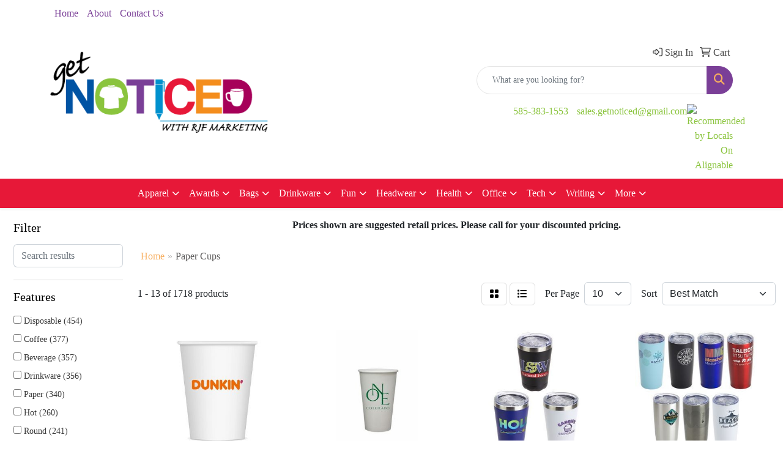

--- FILE ---
content_type: text/html
request_url: https://www.rjfmarketing.com/ws/ws.dll/StartSrch?UID=7778&WENavID=19246261
body_size: 11772
content:
<!DOCTYPE html>
<html lang="en"><head>
<meta charset="utf-8">
<meta http-equiv="X-UA-Compatible" content="IE=edge">
<meta name="viewport" content="width=device-width, initial-scale=1">
<!-- The above 3 meta tags *must* come first in the head; any other head content must come *after* these tags -->


<link href="/distsite/styles/8/css/bootstrap.min.css" rel="stylesheet" />
<link href="https://fonts.googleapis.com/css?family=Open+Sans:400,600|Oswald:400,600" rel="stylesheet">
<link href="/distsite/styles/8/css/owl.carousel.min.css" rel="stylesheet">
<link href="/distsite/styles/8/css/nouislider.css" rel="stylesheet">
<!--<link href="/distsite/styles/8/css/menu.css" rel="stylesheet"/>-->
<link href="/distsite/styles/8/css/flexslider.css" rel="stylesheet">
<link href="/distsite/styles/8/css/all.min.css" rel="stylesheet">
<link href="/distsite/styles/8/css/slick/slick.css" rel="stylesheet"/>
<link href="/distsite/styles/8/css/lightbox/lightbox.css" rel="stylesheet"  />
<link href="/distsite/styles/8/css/yamm.css" rel="stylesheet" />
<!-- Custom styles for this theme -->
<link href="/we/we.dll/StyleSheet?UN=7778&Type=WETheme&TS=C44879.6400810185" rel="stylesheet">
<!-- Custom styles for this theme -->
<link href="/we/we.dll/StyleSheet?UN=7778&Type=WETheme-PS&TS=C44879.6400810185" rel="stylesheet">
<style>
@media only screen and (min-width: 1200px) {
.navbar-default .navbar-brand, .navbar-default .navbar-brand img {
    max-height: 120px;
}
}


</style>

<!-- HTML5 shim and Respond.js for IE8 support of HTML5 elements and media queries -->
<!--[if lt IE 9]>
      <script src="https://oss.maxcdn.com/html5shiv/3.7.3/html5shiv.min.js"></script>
      <script src="https://oss.maxcdn.com/respond/1.4.2/respond.min.js"></script>
    <![endif]-->

</head>

<body style="background:#fff;">


  <!-- Slide-Out Menu -->
  <div id="filter-menu" class="filter-menu">
    <button id="close-menu" class="btn-close"></button>
    <div class="menu-content">
      
<aside class="filter-sidebar">



<div class="filter-section first">
	<h2>Filter</h2>
	 <div class="input-group mb-3">
	 <input type="text" style="border-right:0;" placeholder="Search results" class="form-control text-search-within-results" name="SearchWithinResults" value="" maxlength="100" onkeyup="HandleTextFilter(event);">
	  <label class="input-group-text" style="background-color:#fff;"><a  style="display:none;" href="javascript:void(0);" class="remove-filter" data-toggle="tooltip" title="Clear" onclick="ClearTextFilter();"><i class="far fa-times" aria-hidden="true"></i> <span class="fa-sr-only">x</span></a></label>
	</div>
</div>

<a href="javascript:void(0);" class="clear-filters"  style="display:none;" onclick="ClearDrillDown();">Clear all filters</a>

<div class="filter-section"  style="display:none;">
	<h2>Categories</h2>

	<div class="filter-list">

	 

		<!-- wrapper for more filters -->
        <div class="show-filter">

		</div><!-- showfilters -->

	</div>

		<a href="#" class="show-more"  style="display:none;" >Show more</a>
</div>


<div class="filter-section" >
	<h2>Features</h2>

		<div class="filter-list">

	  		<div class="checkbox"><label><input class="filtercheckbox" type="checkbox" name="2|Disposable" ><span> Disposable (454)</span></label></div><div class="checkbox"><label><input class="filtercheckbox" type="checkbox" name="2|Coffee" ><span> Coffee (377)</span></label></div><div class="checkbox"><label><input class="filtercheckbox" type="checkbox" name="2|Beverage" ><span> Beverage (357)</span></label></div><div class="checkbox"><label><input class="filtercheckbox" type="checkbox" name="2|Drinkware" ><span> Drinkware (356)</span></label></div><div class="checkbox"><label><input class="filtercheckbox" type="checkbox" name="2|Paper" ><span> Paper (340)</span></label></div><div class="checkbox"><label><input class="filtercheckbox" type="checkbox" name="2|Hot" ><span> Hot (260)</span></label></div><div class="checkbox"><label><input class="filtercheckbox" type="checkbox" name="2|Round" ><span> Round (241)</span></label></div><div class="checkbox"><label><input class="filtercheckbox" type="checkbox" name="2|Drink" ><span> Drink (236)</span></label></div><div class="checkbox"><label><input class="filtercheckbox" type="checkbox" name="2|Party" ><span> Party (232)</span></label></div><div class="checkbox"><label><input class="filtercheckbox" type="checkbox" name="2|Cup" ><span> Cup (216)</span></label></div><div class="show-filter"><div class="checkbox"><label><input class="filtercheckbox" type="checkbox" name="2|Tea" ><span> Tea (212)</span></label></div><div class="checkbox"><label><input class="filtercheckbox" type="checkbox" name="2|Eco-friendly" ><span> Eco-friendly (196)</span></label></div><div class="checkbox"><label><input class="filtercheckbox" type="checkbox" name="2|Coffee cup" ><span> Coffee cup (192)</span></label></div><div class="checkbox"><label><input class="filtercheckbox" type="checkbox" name="2|Drinking" ><span> Drinking (184)</span></label></div><div class="checkbox"><label><input class="filtercheckbox" type="checkbox" name="2|Recyclable" ><span> Recyclable (184)</span></label></div><div class="checkbox"><label><input class="filtercheckbox" type="checkbox" name="2|Insulated" ><span> Insulated (179)</span></label></div><div class="checkbox"><label><input class="filtercheckbox" type="checkbox" name="2|Office" ><span> Office (174)</span></label></div><div class="checkbox"><label><input class="filtercheckbox" type="checkbox" name="2|Portable" ><span> Portable (170)</span></label></div><div class="checkbox"><label><input class="filtercheckbox" type="checkbox" name="2|Beverage holder" ><span> Beverage holder (160)</span></label></div><div class="checkbox"><label><input class="filtercheckbox" type="checkbox" name="2|Travel" ><span> Travel (158)</span></label></div><div class="checkbox"><label><input class="filtercheckbox" type="checkbox" name="2|Water" ><span> Water (152)</span></label></div><div class="checkbox"><label><input class="filtercheckbox" type="checkbox" name="2|Paper cup" ><span> Paper cup (147)</span></label></div><div class="checkbox"><label><input class="filtercheckbox" type="checkbox" name="2|Cold" ><span> Cold (145)</span></label></div><div class="checkbox"><label><input class="filtercheckbox" type="checkbox" name="2|Biodegradable" ><span> Biodegradable (143)</span></label></div><div class="checkbox"><label><input class="filtercheckbox" type="checkbox" name="2|Durable" ><span> Durable (140)</span></label></div><div class="checkbox"><label><input class="filtercheckbox" type="checkbox" name="2|Restaurant" ><span> Restaurant (129)</span></label></div><div class="checkbox"><label><input class="filtercheckbox" type="checkbox" name="2|Compostable" ><span> Compostable (126)</span></label></div><div class="checkbox"><label><input class="filtercheckbox" type="checkbox" name="2|Lightweight" ><span> Lightweight (126)</span></label></div><div class="checkbox"><label><input class="filtercheckbox" type="checkbox" name="2|Cylindrical" ><span> Cylindrical (123)</span></label></div><div class="checkbox"><label><input class="filtercheckbox" type="checkbox" name="2|Wide mouth" ><span> Wide mouth (119)</span></label></div><div class="checkbox"><label><input class="filtercheckbox" type="checkbox" name="2|Reusable" ><span> Reusable (116)</span></label></div><div class="checkbox"><label><input class="filtercheckbox" type="checkbox" name="2|Tumbler" ><span> Tumbler (115)</span></label></div><div class="checkbox"><label><input class="filtercheckbox" type="checkbox" name="2|Sustainable" ><span> Sustainable (107)</span></label></div><div class="checkbox"><label><input class="filtercheckbox" type="checkbox" name="2|Custom" ><span> Custom (101)</span></label></div><div class="checkbox"><label><input class="filtercheckbox" type="checkbox" name="2|Lid" ><span> Lid (99)</span></label></div><div class="checkbox"><label><input class="filtercheckbox" type="checkbox" name="2|Mug" ><span> Mug (97)</span></label></div><div class="checkbox"><label><input class="filtercheckbox" type="checkbox" name="2|Event" ><span> Event (92)</span></label></div><div class="checkbox"><label><input class="filtercheckbox" type="checkbox" name="2|Circle" ><span> Circle (88)</span></label></div><div class="checkbox"><label><input class="filtercheckbox" type="checkbox" name="2|Double wall" ><span> Double wall (85)</span></label></div><div class="checkbox"><label><input class="filtercheckbox" type="checkbox" name="2|Cafe" ><span> Cafe (82)</span></label></div><div class="checkbox"><label><input class="filtercheckbox" type="checkbox" name="2|Picnic" ><span> Picnic (82)</span></label></div><div class="checkbox"><label><input class="filtercheckbox" type="checkbox" name="2|Juice" ><span> Juice (76)</span></label></div><div class="checkbox"><label><input class="filtercheckbox" type="checkbox" name="2|Cocoa" ><span> Cocoa (74)</span></label></div><div class="checkbox"><label><input class="filtercheckbox" type="checkbox" name="2|Home" ><span> Home (72)</span></label></div><div class="checkbox"><label><input class="filtercheckbox" type="checkbox" name="2|Bpa free" ><span> Bpa free (67)</span></label></div><div class="checkbox"><label><input class="filtercheckbox" type="checkbox" name="2|Stackable" ><span> Stackable (65)</span></label></div><div class="checkbox"><label><input class="filtercheckbox" type="checkbox" name="2|Sturdy" ><span> Sturdy (65)</span></label></div><div class="checkbox"><label><input class="filtercheckbox" type="checkbox" name="2|Single-use" ><span> Single-use (63)</span></label></div><div class="checkbox"><label><input class="filtercheckbox" type="checkbox" name="2|16 oz." ><span> 16 oz. (62)</span></label></div><div class="checkbox"><label><input class="filtercheckbox" type="checkbox" name="2|Disposable cup" ><span> Disposable cup (60)</span></label></div></div>

			<!-- wrapper for more filters -->
			<div class="show-filter">

			</div><!-- showfilters -->
 		</div>
		<a href="#" class="show-more"  >Show more</a>


</div>


<div class="filter-section" >
	<h2>Colors</h2>

		<div class="filter-list">

		  	<div class="checkbox"><label><input class="filtercheckbox" type="checkbox" name="1|White" ><span> White (1078)</span></label></div><div class="checkbox"><label><input class="filtercheckbox" type="checkbox" name="1|Black" ><span> Black (364)</span></label></div><div class="checkbox"><label><input class="filtercheckbox" type="checkbox" name="1|Red" ><span> Red (266)</span></label></div><div class="checkbox"><label><input class="filtercheckbox" type="checkbox" name="1|Blue" ><span> Blue (253)</span></label></div><div class="checkbox"><label><input class="filtercheckbox" type="checkbox" name="1|Brown" ><span> Brown (230)</span></label></div><div class="checkbox"><label><input class="filtercheckbox" type="checkbox" name="1|Green" ><span> Green (220)</span></label></div><div class="checkbox"><label><input class="filtercheckbox" type="checkbox" name="1|Yellow" ><span> Yellow (176)</span></label></div><div class="checkbox"><label><input class="filtercheckbox" type="checkbox" name="1|Orange" ><span> Orange (169)</span></label></div><div class="checkbox"><label><input class="filtercheckbox" type="checkbox" name="1|Pink" ><span> Pink (159)</span></label></div><div class="checkbox"><label><input class="filtercheckbox" type="checkbox" name="1|Silver" ><span> Silver (152)</span></label></div><div class="show-filter"><div class="checkbox"><label><input class="filtercheckbox" type="checkbox" name="1|Various" ><span> Various (151)</span></label></div><div class="checkbox"><label><input class="filtercheckbox" type="checkbox" name="1|Purple" ><span> Purple (133)</span></label></div><div class="checkbox"><label><input class="filtercheckbox" type="checkbox" name="1|Gray" ><span> Gray (117)</span></label></div><div class="checkbox"><label><input class="filtercheckbox" type="checkbox" name="1|Gold" ><span> Gold (55)</span></label></div><div class="checkbox"><label><input class="filtercheckbox" type="checkbox" name="1|Light blue" ><span> Light blue (55)</span></label></div><div class="checkbox"><label><input class="filtercheckbox" type="checkbox" name="1|Royal blue" ><span> Royal blue (47)</span></label></div><div class="checkbox"><label><input class="filtercheckbox" type="checkbox" name="1|Navy blue" ><span> Navy blue (39)</span></label></div><div class="checkbox"><label><input class="filtercheckbox" type="checkbox" name="1|Kraft brown" ><span> Kraft brown (37)</span></label></div><div class="checkbox"><label><input class="filtercheckbox" type="checkbox" name="1|Lime green" ><span> Lime green (27)</span></label></div><div class="checkbox"><label><input class="filtercheckbox" type="checkbox" name="1|Clear" ><span> Clear (24)</span></label></div><div class="checkbox"><label><input class="filtercheckbox" type="checkbox" name="1|Dark blue" ><span> Dark blue (23)</span></label></div><div class="checkbox"><label><input class="filtercheckbox" type="checkbox" name="1|Dark green" ><span> Dark green (17)</span></label></div><div class="checkbox"><label><input class="filtercheckbox" type="checkbox" name="1|Beige" ><span> Beige (14)</span></label></div><div class="checkbox"><label><input class="filtercheckbox" type="checkbox" name="1|Teal green" ><span> Teal green (14)</span></label></div><div class="checkbox"><label><input class="filtercheckbox" type="checkbox" name="1|Custom" ><span> Custom (13)</span></label></div><div class="checkbox"><label><input class="filtercheckbox" type="checkbox" name="1|Natural beige" ><span> Natural beige (12)</span></label></div><div class="checkbox"><label><input class="filtercheckbox" type="checkbox" name="1|Rose red" ><span> Rose red (12)</span></label></div><div class="checkbox"><label><input class="filtercheckbox" type="checkbox" name="1|Sky blue" ><span> Sky blue (12)</span></label></div><div class="checkbox"><label><input class="filtercheckbox" type="checkbox" name="1|Teal" ><span> Teal (12)</span></label></div><div class="checkbox"><label><input class="filtercheckbox" type="checkbox" name="1|Brown/white" ><span> Brown/white (11)</span></label></div><div class="checkbox"><label><input class="filtercheckbox" type="checkbox" name="1|Burgundy red" ><span> Burgundy red (11)</span></label></div><div class="checkbox"><label><input class="filtercheckbox" type="checkbox" name="1|Assorted" ><span> Assorted (9)</span></label></div><div class="checkbox"><label><input class="filtercheckbox" type="checkbox" name="1|Kelly green" ><span> Kelly green (9)</span></label></div><div class="checkbox"><label><input class="filtercheckbox" type="checkbox" name="1|Maroon red" ><span> Maroon red (9)</span></label></div><div class="checkbox"><label><input class="filtercheckbox" type="checkbox" name="1|White/black" ><span> White/black (9)</span></label></div><div class="checkbox"><label><input class="filtercheckbox" type="checkbox" name="1|Athletic yellow" ><span> Athletic yellow (8)</span></label></div><div class="checkbox"><label><input class="filtercheckbox" type="checkbox" name="1|Khaki tan" ><span> Khaki tan (7)</span></label></div><div class="checkbox"><label><input class="filtercheckbox" type="checkbox" name="1|Light green" ><span> Light green (7)</span></label></div><div class="checkbox"><label><input class="filtercheckbox" type="checkbox" name="1|Brown/black" ><span> Brown/black (6)</span></label></div><div class="checkbox"><label><input class="filtercheckbox" type="checkbox" name="1|Coffee" ><span> Coffee (6)</span></label></div><div class="checkbox"><label><input class="filtercheckbox" type="checkbox" name="1|Coffee brown" ><span> Coffee brown (6)</span></label></div><div class="checkbox"><label><input class="filtercheckbox" type="checkbox" name="1|Frosted" ><span> Frosted (6)</span></label></div><div class="checkbox"><label><input class="filtercheckbox" type="checkbox" name="1|Transparent" ><span> Transparent (6)</span></label></div><div class="checkbox"><label><input class="filtercheckbox" type="checkbox" name="1|Black/brown" ><span> Black/brown (5)</span></label></div><div class="checkbox"><label><input class="filtercheckbox" type="checkbox" name="1|Blue/white" ><span> Blue/white (5)</span></label></div><div class="checkbox"><label><input class="filtercheckbox" type="checkbox" name="1|Cyan blue" ><span> Cyan blue (5)</span></label></div><div class="checkbox"><label><input class="filtercheckbox" type="checkbox" name="1|Hot pink" ><span> Hot pink (5)</span></label></div><div class="checkbox"><label><input class="filtercheckbox" type="checkbox" name="1|Kraft" ><span> Kraft (5)</span></label></div><div class="checkbox"><label><input class="filtercheckbox" type="checkbox" name="1|Lavender purple" ><span> Lavender purple (5)</span></label></div><div class="checkbox"><label><input class="filtercheckbox" type="checkbox" name="1|Light brown" ><span> Light brown (5)</span></label></div></div>


			<!-- wrapper for more filters -->
			<div class="show-filter">

			</div><!-- showfilters -->

		  </div>

		<a href="#" class="show-more"  >Show more</a>
</div>


<div class="filter-section"  >
	<h2>Price Range</h2>
	<div class="filter-price-wrap">
		<div class="filter-price-inner">
			<div class="input-group">
				<span class="input-group-text input-group-text-white">$</span>
				<input type="text" class="form-control form-control-sm filter-min-prices" name="min-prices" value="" placeholder="Min" onkeyup="HandlePriceFilter(event);">
			</div>
			<div class="input-group">
				<span class="input-group-text input-group-text-white">$</span>
				<input type="text" class="form-control form-control-sm filter-max-prices" name="max-prices" value="" placeholder="Max" onkeyup="HandlePriceFilter(event);">
			</div>
		</div>
		<a href="javascript:void(0)" onclick="SetPriceFilter();" ><i class="fa-solid fa-chevron-right"></i></a>
	</div>
</div>

<div class="filter-section"   >
	<h2>Quantity</h2>
	<div class="filter-price-wrap mb-2">
		<input type="text" class="form-control form-control-sm filter-quantity" value="" placeholder="Qty" onkeyup="HandleQuantityFilter(event);">
		<a href="javascript:void(0)" onclick="SetQuantityFilter();"><i class="fa-solid fa-chevron-right"></i></a>
	</div>
</div>




	</aside>

    </div>
</div>




	<div class="container-fluid">
		<div class="row">

			<div class="col-md-3 col-lg-2">
        <div class="d-none d-md-block">
          <div id="desktop-filter">
            
<aside class="filter-sidebar">



<div class="filter-section first">
	<h2>Filter</h2>
	 <div class="input-group mb-3">
	 <input type="text" style="border-right:0;" placeholder="Search results" class="form-control text-search-within-results" name="SearchWithinResults" value="" maxlength="100" onkeyup="HandleTextFilter(event);">
	  <label class="input-group-text" style="background-color:#fff;"><a  style="display:none;" href="javascript:void(0);" class="remove-filter" data-toggle="tooltip" title="Clear" onclick="ClearTextFilter();"><i class="far fa-times" aria-hidden="true"></i> <span class="fa-sr-only">x</span></a></label>
	</div>
</div>

<a href="javascript:void(0);" class="clear-filters"  style="display:none;" onclick="ClearDrillDown();">Clear all filters</a>

<div class="filter-section"  style="display:none;">
	<h2>Categories</h2>

	<div class="filter-list">

	 

		<!-- wrapper for more filters -->
        <div class="show-filter">

		</div><!-- showfilters -->

	</div>

		<a href="#" class="show-more"  style="display:none;" >Show more</a>
</div>


<div class="filter-section" >
	<h2>Features</h2>

		<div class="filter-list">

	  		<div class="checkbox"><label><input class="filtercheckbox" type="checkbox" name="2|Disposable" ><span> Disposable (454)</span></label></div><div class="checkbox"><label><input class="filtercheckbox" type="checkbox" name="2|Coffee" ><span> Coffee (377)</span></label></div><div class="checkbox"><label><input class="filtercheckbox" type="checkbox" name="2|Beverage" ><span> Beverage (357)</span></label></div><div class="checkbox"><label><input class="filtercheckbox" type="checkbox" name="2|Drinkware" ><span> Drinkware (356)</span></label></div><div class="checkbox"><label><input class="filtercheckbox" type="checkbox" name="2|Paper" ><span> Paper (340)</span></label></div><div class="checkbox"><label><input class="filtercheckbox" type="checkbox" name="2|Hot" ><span> Hot (260)</span></label></div><div class="checkbox"><label><input class="filtercheckbox" type="checkbox" name="2|Round" ><span> Round (241)</span></label></div><div class="checkbox"><label><input class="filtercheckbox" type="checkbox" name="2|Drink" ><span> Drink (236)</span></label></div><div class="checkbox"><label><input class="filtercheckbox" type="checkbox" name="2|Party" ><span> Party (232)</span></label></div><div class="checkbox"><label><input class="filtercheckbox" type="checkbox" name="2|Cup" ><span> Cup (216)</span></label></div><div class="show-filter"><div class="checkbox"><label><input class="filtercheckbox" type="checkbox" name="2|Tea" ><span> Tea (212)</span></label></div><div class="checkbox"><label><input class="filtercheckbox" type="checkbox" name="2|Eco-friendly" ><span> Eco-friendly (196)</span></label></div><div class="checkbox"><label><input class="filtercheckbox" type="checkbox" name="2|Coffee cup" ><span> Coffee cup (192)</span></label></div><div class="checkbox"><label><input class="filtercheckbox" type="checkbox" name="2|Drinking" ><span> Drinking (184)</span></label></div><div class="checkbox"><label><input class="filtercheckbox" type="checkbox" name="2|Recyclable" ><span> Recyclable (184)</span></label></div><div class="checkbox"><label><input class="filtercheckbox" type="checkbox" name="2|Insulated" ><span> Insulated (179)</span></label></div><div class="checkbox"><label><input class="filtercheckbox" type="checkbox" name="2|Office" ><span> Office (174)</span></label></div><div class="checkbox"><label><input class="filtercheckbox" type="checkbox" name="2|Portable" ><span> Portable (170)</span></label></div><div class="checkbox"><label><input class="filtercheckbox" type="checkbox" name="2|Beverage holder" ><span> Beverage holder (160)</span></label></div><div class="checkbox"><label><input class="filtercheckbox" type="checkbox" name="2|Travel" ><span> Travel (158)</span></label></div><div class="checkbox"><label><input class="filtercheckbox" type="checkbox" name="2|Water" ><span> Water (152)</span></label></div><div class="checkbox"><label><input class="filtercheckbox" type="checkbox" name="2|Paper cup" ><span> Paper cup (147)</span></label></div><div class="checkbox"><label><input class="filtercheckbox" type="checkbox" name="2|Cold" ><span> Cold (145)</span></label></div><div class="checkbox"><label><input class="filtercheckbox" type="checkbox" name="2|Biodegradable" ><span> Biodegradable (143)</span></label></div><div class="checkbox"><label><input class="filtercheckbox" type="checkbox" name="2|Durable" ><span> Durable (140)</span></label></div><div class="checkbox"><label><input class="filtercheckbox" type="checkbox" name="2|Restaurant" ><span> Restaurant (129)</span></label></div><div class="checkbox"><label><input class="filtercheckbox" type="checkbox" name="2|Compostable" ><span> Compostable (126)</span></label></div><div class="checkbox"><label><input class="filtercheckbox" type="checkbox" name="2|Lightweight" ><span> Lightweight (126)</span></label></div><div class="checkbox"><label><input class="filtercheckbox" type="checkbox" name="2|Cylindrical" ><span> Cylindrical (123)</span></label></div><div class="checkbox"><label><input class="filtercheckbox" type="checkbox" name="2|Wide mouth" ><span> Wide mouth (119)</span></label></div><div class="checkbox"><label><input class="filtercheckbox" type="checkbox" name="2|Reusable" ><span> Reusable (116)</span></label></div><div class="checkbox"><label><input class="filtercheckbox" type="checkbox" name="2|Tumbler" ><span> Tumbler (115)</span></label></div><div class="checkbox"><label><input class="filtercheckbox" type="checkbox" name="2|Sustainable" ><span> Sustainable (107)</span></label></div><div class="checkbox"><label><input class="filtercheckbox" type="checkbox" name="2|Custom" ><span> Custom (101)</span></label></div><div class="checkbox"><label><input class="filtercheckbox" type="checkbox" name="2|Lid" ><span> Lid (99)</span></label></div><div class="checkbox"><label><input class="filtercheckbox" type="checkbox" name="2|Mug" ><span> Mug (97)</span></label></div><div class="checkbox"><label><input class="filtercheckbox" type="checkbox" name="2|Event" ><span> Event (92)</span></label></div><div class="checkbox"><label><input class="filtercheckbox" type="checkbox" name="2|Circle" ><span> Circle (88)</span></label></div><div class="checkbox"><label><input class="filtercheckbox" type="checkbox" name="2|Double wall" ><span> Double wall (85)</span></label></div><div class="checkbox"><label><input class="filtercheckbox" type="checkbox" name="2|Cafe" ><span> Cafe (82)</span></label></div><div class="checkbox"><label><input class="filtercheckbox" type="checkbox" name="2|Picnic" ><span> Picnic (82)</span></label></div><div class="checkbox"><label><input class="filtercheckbox" type="checkbox" name="2|Juice" ><span> Juice (76)</span></label></div><div class="checkbox"><label><input class="filtercheckbox" type="checkbox" name="2|Cocoa" ><span> Cocoa (74)</span></label></div><div class="checkbox"><label><input class="filtercheckbox" type="checkbox" name="2|Home" ><span> Home (72)</span></label></div><div class="checkbox"><label><input class="filtercheckbox" type="checkbox" name="2|Bpa free" ><span> Bpa free (67)</span></label></div><div class="checkbox"><label><input class="filtercheckbox" type="checkbox" name="2|Stackable" ><span> Stackable (65)</span></label></div><div class="checkbox"><label><input class="filtercheckbox" type="checkbox" name="2|Sturdy" ><span> Sturdy (65)</span></label></div><div class="checkbox"><label><input class="filtercheckbox" type="checkbox" name="2|Single-use" ><span> Single-use (63)</span></label></div><div class="checkbox"><label><input class="filtercheckbox" type="checkbox" name="2|16 oz." ><span> 16 oz. (62)</span></label></div><div class="checkbox"><label><input class="filtercheckbox" type="checkbox" name="2|Disposable cup" ><span> Disposable cup (60)</span></label></div></div>

			<!-- wrapper for more filters -->
			<div class="show-filter">

			</div><!-- showfilters -->
 		</div>
		<a href="#" class="show-more"  >Show more</a>


</div>


<div class="filter-section" >
	<h2>Colors</h2>

		<div class="filter-list">

		  	<div class="checkbox"><label><input class="filtercheckbox" type="checkbox" name="1|White" ><span> White (1078)</span></label></div><div class="checkbox"><label><input class="filtercheckbox" type="checkbox" name="1|Black" ><span> Black (364)</span></label></div><div class="checkbox"><label><input class="filtercheckbox" type="checkbox" name="1|Red" ><span> Red (266)</span></label></div><div class="checkbox"><label><input class="filtercheckbox" type="checkbox" name="1|Blue" ><span> Blue (253)</span></label></div><div class="checkbox"><label><input class="filtercheckbox" type="checkbox" name="1|Brown" ><span> Brown (230)</span></label></div><div class="checkbox"><label><input class="filtercheckbox" type="checkbox" name="1|Green" ><span> Green (220)</span></label></div><div class="checkbox"><label><input class="filtercheckbox" type="checkbox" name="1|Yellow" ><span> Yellow (176)</span></label></div><div class="checkbox"><label><input class="filtercheckbox" type="checkbox" name="1|Orange" ><span> Orange (169)</span></label></div><div class="checkbox"><label><input class="filtercheckbox" type="checkbox" name="1|Pink" ><span> Pink (159)</span></label></div><div class="checkbox"><label><input class="filtercheckbox" type="checkbox" name="1|Silver" ><span> Silver (152)</span></label></div><div class="show-filter"><div class="checkbox"><label><input class="filtercheckbox" type="checkbox" name="1|Various" ><span> Various (151)</span></label></div><div class="checkbox"><label><input class="filtercheckbox" type="checkbox" name="1|Purple" ><span> Purple (133)</span></label></div><div class="checkbox"><label><input class="filtercheckbox" type="checkbox" name="1|Gray" ><span> Gray (117)</span></label></div><div class="checkbox"><label><input class="filtercheckbox" type="checkbox" name="1|Gold" ><span> Gold (55)</span></label></div><div class="checkbox"><label><input class="filtercheckbox" type="checkbox" name="1|Light blue" ><span> Light blue (55)</span></label></div><div class="checkbox"><label><input class="filtercheckbox" type="checkbox" name="1|Royal blue" ><span> Royal blue (47)</span></label></div><div class="checkbox"><label><input class="filtercheckbox" type="checkbox" name="1|Navy blue" ><span> Navy blue (39)</span></label></div><div class="checkbox"><label><input class="filtercheckbox" type="checkbox" name="1|Kraft brown" ><span> Kraft brown (37)</span></label></div><div class="checkbox"><label><input class="filtercheckbox" type="checkbox" name="1|Lime green" ><span> Lime green (27)</span></label></div><div class="checkbox"><label><input class="filtercheckbox" type="checkbox" name="1|Clear" ><span> Clear (24)</span></label></div><div class="checkbox"><label><input class="filtercheckbox" type="checkbox" name="1|Dark blue" ><span> Dark blue (23)</span></label></div><div class="checkbox"><label><input class="filtercheckbox" type="checkbox" name="1|Dark green" ><span> Dark green (17)</span></label></div><div class="checkbox"><label><input class="filtercheckbox" type="checkbox" name="1|Beige" ><span> Beige (14)</span></label></div><div class="checkbox"><label><input class="filtercheckbox" type="checkbox" name="1|Teal green" ><span> Teal green (14)</span></label></div><div class="checkbox"><label><input class="filtercheckbox" type="checkbox" name="1|Custom" ><span> Custom (13)</span></label></div><div class="checkbox"><label><input class="filtercheckbox" type="checkbox" name="1|Natural beige" ><span> Natural beige (12)</span></label></div><div class="checkbox"><label><input class="filtercheckbox" type="checkbox" name="1|Rose red" ><span> Rose red (12)</span></label></div><div class="checkbox"><label><input class="filtercheckbox" type="checkbox" name="1|Sky blue" ><span> Sky blue (12)</span></label></div><div class="checkbox"><label><input class="filtercheckbox" type="checkbox" name="1|Teal" ><span> Teal (12)</span></label></div><div class="checkbox"><label><input class="filtercheckbox" type="checkbox" name="1|Brown/white" ><span> Brown/white (11)</span></label></div><div class="checkbox"><label><input class="filtercheckbox" type="checkbox" name="1|Burgundy red" ><span> Burgundy red (11)</span></label></div><div class="checkbox"><label><input class="filtercheckbox" type="checkbox" name="1|Assorted" ><span> Assorted (9)</span></label></div><div class="checkbox"><label><input class="filtercheckbox" type="checkbox" name="1|Kelly green" ><span> Kelly green (9)</span></label></div><div class="checkbox"><label><input class="filtercheckbox" type="checkbox" name="1|Maroon red" ><span> Maroon red (9)</span></label></div><div class="checkbox"><label><input class="filtercheckbox" type="checkbox" name="1|White/black" ><span> White/black (9)</span></label></div><div class="checkbox"><label><input class="filtercheckbox" type="checkbox" name="1|Athletic yellow" ><span> Athletic yellow (8)</span></label></div><div class="checkbox"><label><input class="filtercheckbox" type="checkbox" name="1|Khaki tan" ><span> Khaki tan (7)</span></label></div><div class="checkbox"><label><input class="filtercheckbox" type="checkbox" name="1|Light green" ><span> Light green (7)</span></label></div><div class="checkbox"><label><input class="filtercheckbox" type="checkbox" name="1|Brown/black" ><span> Brown/black (6)</span></label></div><div class="checkbox"><label><input class="filtercheckbox" type="checkbox" name="1|Coffee" ><span> Coffee (6)</span></label></div><div class="checkbox"><label><input class="filtercheckbox" type="checkbox" name="1|Coffee brown" ><span> Coffee brown (6)</span></label></div><div class="checkbox"><label><input class="filtercheckbox" type="checkbox" name="1|Frosted" ><span> Frosted (6)</span></label></div><div class="checkbox"><label><input class="filtercheckbox" type="checkbox" name="1|Transparent" ><span> Transparent (6)</span></label></div><div class="checkbox"><label><input class="filtercheckbox" type="checkbox" name="1|Black/brown" ><span> Black/brown (5)</span></label></div><div class="checkbox"><label><input class="filtercheckbox" type="checkbox" name="1|Blue/white" ><span> Blue/white (5)</span></label></div><div class="checkbox"><label><input class="filtercheckbox" type="checkbox" name="1|Cyan blue" ><span> Cyan blue (5)</span></label></div><div class="checkbox"><label><input class="filtercheckbox" type="checkbox" name="1|Hot pink" ><span> Hot pink (5)</span></label></div><div class="checkbox"><label><input class="filtercheckbox" type="checkbox" name="1|Kraft" ><span> Kraft (5)</span></label></div><div class="checkbox"><label><input class="filtercheckbox" type="checkbox" name="1|Lavender purple" ><span> Lavender purple (5)</span></label></div><div class="checkbox"><label><input class="filtercheckbox" type="checkbox" name="1|Light brown" ><span> Light brown (5)</span></label></div></div>


			<!-- wrapper for more filters -->
			<div class="show-filter">

			</div><!-- showfilters -->

		  </div>

		<a href="#" class="show-more"  >Show more</a>
</div>


<div class="filter-section"  >
	<h2>Price Range</h2>
	<div class="filter-price-wrap">
		<div class="filter-price-inner">
			<div class="input-group">
				<span class="input-group-text input-group-text-white">$</span>
				<input type="text" class="form-control form-control-sm filter-min-prices" name="min-prices" value="" placeholder="Min" onkeyup="HandlePriceFilter(event);">
			</div>
			<div class="input-group">
				<span class="input-group-text input-group-text-white">$</span>
				<input type="text" class="form-control form-control-sm filter-max-prices" name="max-prices" value="" placeholder="Max" onkeyup="HandlePriceFilter(event);">
			</div>
		</div>
		<a href="javascript:void(0)" onclick="SetPriceFilter();" ><i class="fa-solid fa-chevron-right"></i></a>
	</div>
</div>

<div class="filter-section"   >
	<h2>Quantity</h2>
	<div class="filter-price-wrap mb-2">
		<input type="text" class="form-control form-control-sm filter-quantity" value="" placeholder="Qty" onkeyup="HandleQuantityFilter(event);">
		<a href="javascript:void(0)" onclick="SetQuantityFilter();"><i class="fa-solid fa-chevron-right"></i></a>
	</div>
</div>




	</aside>

          </div>
        </div>
			</div>

			<div class="col-md-9 col-lg-10">
				<p><font face="Verdana" size="2"><p style="text-align: center;"><span style="font-size: 12pt;"><strong>Prices shown are suggested retail prices. Please call for your discounted pricing. </strong></span></p></font></p>

				<ol class="breadcrumb"  >
              		<li><a href="https://www.rjfmarketing.com" target="_top">Home</a></li>
             	 	<li class="active">Paper Cups</li>
            	</ol>




				<div id="product-list-controls">

				
						<div class="d-flex align-items-center justify-content-between">
							<div class="d-none d-md-block me-3">
								1 - 13 of  1718 <span class="d-none d-lg-inline">products</span>
							</div>
					  
						  <!-- Right Aligned Controls -->
						  <div class="product-controls-right d-flex align-items-center">
       
              <button id="show-filter-button" class="btn btn-control d-block d-md-none"><i class="fa-solid fa-filter" aria-hidden="true"></i></button>

							
							<span class="me-3">
								<a href="/ws/ws.dll/StartSrch?UID=7778&WENavID=19246261&View=T&ST=260117093216154176416622966" class="btn btn-control grid" title="Change to Grid View"><i class="fa-solid fa-grid-2" aria-hidden="true"></i>  <span class="fa-sr-only">Grid</span></a>
								<a href="/ws/ws.dll/StartSrch?UID=7778&WENavID=19246261&View=L&ST=260117093216154176416622966" class="btn btn-control" title="Change to List View"><i class="fa-solid fa-list"></i> <span class="fa-sr-only">List</span></a>
							</span>
							
					  
							<!-- Number of Items Per Page -->
							<div class="me-2 d-none d-lg-block">
								<label>Per Page</label>
							</div>
							<div class="me-3 d-none d-md-block">
								<select class="form-select notranslate" onchange="GoToNewURL(this);" aria-label="Items per page">
									<option value="/ws/ws.dll/StartSrch?UID=7778&WENavID=19246261&ST=260117093216154176416622966&PPP=10" selected>10</option><option value="/ws/ws.dll/StartSrch?UID=7778&WENavID=19246261&ST=260117093216154176416622966&PPP=25" >25</option><option value="/ws/ws.dll/StartSrch?UID=7778&WENavID=19246261&ST=260117093216154176416622966&PPP=50" >50</option><option value="/ws/ws.dll/StartSrch?UID=7778&WENavID=19246261&ST=260117093216154176416622966&PPP=100" >100</option><option value="/ws/ws.dll/StartSrch?UID=7778&WENavID=19246261&ST=260117093216154176416622966&PPP=250" >250</option>
								
								</select>
							</div>
					  
							<!-- Sort By -->
							<div class="d-none d-lg-block me-2">
								<label>Sort</label>
							</div>
							<div>
								<select class="form-select" onchange="GoToNewURL(this);">
									<option value="/ws/ws.dll/StartSrch?UID=7778&WENavID=19246261&Sort=0" selected>Best Match</option><option value="/ws/ws.dll/StartSrch?UID=7778&WENavID=19246261&Sort=3">Most Popular</option><option value="/ws/ws.dll/StartSrch?UID=7778&WENavID=19246261&Sort=1">Price (Low to High)</option><option value="/ws/ws.dll/StartSrch?UID=7778&WENavID=19246261&Sort=2">Price (High to Low)</option>
								 </select>
							</div>
						  </div>
						</div>

			  </div>

				<!-- Product Results List -->
				<ul class="thumbnail-list"><li>
 <a href="https://www.rjfmarketing.com/p/VZRCG-IJRAM/12-oz.-insulated-paper-cup" target="_parent" alt="12 Oz. Insulated Paper Cup" data-adid="53600|3825496" onclick="PostAdStatToService(503825496,1);">
 <div class="pr-list-grid">
		<img class="img-responsive" src="/ws/ws.dll/QPic?SN=53600&P=503825496&I=0&PX=300" alt="12 Oz. Insulated Paper Cup">
		<p class="pr-list-sponsored">Sponsored <span data-bs-toggle="tooltip" data-container="body" data-bs-placement="top" title="You're seeing this ad based on the product's relevance to your search query."><i class="fa fa-info-circle" aria-hidden="true"></i></span></p>
		<p class="pr-name">12 Oz. Insulated Paper Cup</p>
		<div class="pr-meta-row">
			<div class="product-reviews"  style="display:none;">
				<div class="rating-stars">
				<i class="fa-solid fa-star-sharp active" aria-hidden="true"></i><i class="fa-solid fa-star-sharp active" aria-hidden="true"></i><i class="fa-solid fa-star-sharp active" aria-hidden="true"></i><i class="fa-solid fa-star-sharp active" aria-hidden="true"></i><i class="fa-solid fa-star-sharp" aria-hidden="true"></i>
				</div>
				<span class="rating-count">(1)</span>
			</div>
			
		</div>
		<p class="pr-number"  ><span class="notranslate">Item #VZRCG-IJRAM</span></p>
		<p class="pr-price"  ><span class="notranslate">$0.76</span> - <span class="notranslate">$1.39</span></p>
 </div>
 </a>
</li>
<li>
 <a href="https://www.rjfmarketing.com/p/PCODG-NNTGK/16-oz.-paper-cup" target="_parent" alt="16 Oz. Paper Cup" data-adid="50777|6182186" onclick="PostAdStatToService(976182186,1);">
 <div class="pr-list-grid">
		<img class="img-responsive" src="/ws/ws.dll/QPic?SN=50777&P=976182186&I=0&PX=300" alt="16 Oz. Paper Cup">
		<p class="pr-list-sponsored">Sponsored <span data-bs-toggle="tooltip" data-container="body" data-bs-placement="top" title="You're seeing this ad based on the product's relevance to your search query."><i class="fa fa-info-circle" aria-hidden="true"></i></span></p>
		<p class="pr-name">16 Oz. Paper Cup</p>
		<div class="pr-meta-row">
			<div class="product-reviews"  style="display:none;">
				<div class="rating-stars">
				<i class="fa-solid fa-star-sharp" aria-hidden="true"></i><i class="fa-solid fa-star-sharp" aria-hidden="true"></i><i class="fa-solid fa-star-sharp" aria-hidden="true"></i><i class="fa-solid fa-star-sharp" aria-hidden="true"></i><i class="fa-solid fa-star-sharp" aria-hidden="true"></i>
				</div>
				<span class="rating-count">(0)</span>
			</div>
			
		</div>
		<p class="pr-number"  ><span class="notranslate">Item #PCODG-NNTGK</span></p>
		<p class="pr-price"  ><span class="notranslate">$0.56</span> - <span class="notranslate">$1.08</span></p>
 </div>
 </a>
</li>
<a name="2" href="#" alt="Item 2"></a>
<li>
 <a href="https://www.rjfmarketing.com/p/DCUFA-MYZMM/cadet-9-oz-insulated-stainless-steel-tumbler" target="_parent" alt="Cadet 9 oz Insulated Stainless Steel Tumbler">
 <div class="pr-list-grid">
		<img class="img-responsive" src="/ws/ws.dll/QPic?SN=60462&P=155922760&I=0&PX=300" alt="Cadet 9 oz Insulated Stainless Steel Tumbler">
		<p class="pr-name">Cadet 9 oz Insulated Stainless Steel Tumbler</p>
		<div class="pr-meta-row">
			<div class="product-reviews"  style="display:none;">
				<div class="rating-stars">
				<i class="fa-solid fa-star-sharp active" aria-hidden="true"></i><i class="fa-solid fa-star-sharp active" aria-hidden="true"></i><i class="fa-solid fa-star-sharp active" aria-hidden="true"></i><i class="fa-solid fa-star-sharp" aria-hidden="true"></i><i class="fa-solid fa-star-sharp" aria-hidden="true"></i>
				</div>
				<span class="rating-count">(2)</span>
			</div>
			
		</div>
		<p class="pr-number"  ><span class="notranslate">Item #DCUFA-MYZMM</span></p>
		<p class="pr-price"  ><span class="notranslate">$10.65</span> - <span class="notranslate">$13.05</span></p>
 </div>
 </a>
</li>
<a name="3" href="#" alt="Item 3"></a>
<li>
 <a href="https://www.rjfmarketing.com/p/RWRGG-LJFGA/glendale-20-oz-vacuum-insulated-stainless-steel-tumbler" target="_parent" alt="Glendale 20 oz Vacuum Insulated Stainless Steel Tumbler">
 <div class="pr-list-grid">
		<img class="img-responsive" src="/ws/ws.dll/QPic?SN=60462&P=765188456&I=0&PX=300" alt="Glendale 20 oz Vacuum Insulated Stainless Steel Tumbler">
		<p class="pr-name">Glendale 20 oz Vacuum Insulated Stainless Steel Tumbler</p>
		<div class="pr-meta-row">
			<div class="product-reviews"  style="display:none;">
				<div class="rating-stars">
				<i class="fa-solid fa-star-sharp active" aria-hidden="true"></i><i class="fa-solid fa-star-sharp active" aria-hidden="true"></i><i class="fa-solid fa-star-sharp active" aria-hidden="true"></i><i class="fa-solid fa-star-sharp active" aria-hidden="true"></i><i class="fa-solid fa-star-sharp" aria-hidden="true"></i>
				</div>
				<span class="rating-count">(11)</span>
			</div>
			
		</div>
		<p class="pr-number"  ><span class="notranslate">Item #RWRGG-LJFGA</span></p>
		<p class="pr-price"  ><span class="notranslate">$10.65</span> - <span class="notranslate">$13.05</span></p>
 </div>
 </a>
</li>
<a name="4" href="#" alt="Item 4"></a>
<li>
 <a href="https://www.rjfmarketing.com/p/FAQFE-GGKLG/16-oz.-frosted-translucent-plastic-stadium-cup" target="_parent" alt="16 oz. Frosted Translucent Plastic Stadium Cup">
 <div class="pr-list-grid">
		<img class="img-responsive" src="/ws/ws.dll/QPic?SN=67066&P=182854364&I=0&PX=300" alt="16 oz. Frosted Translucent Plastic Stadium Cup">
		<p class="pr-name">16 oz. Frosted Translucent Plastic Stadium Cup</p>
		<div class="pr-meta-row">
			<div class="product-reviews"  style="display:none;">
				<div class="rating-stars">
				<i class="fa-solid fa-star-sharp active" aria-hidden="true"></i><i class="fa-solid fa-star-sharp active" aria-hidden="true"></i><i class="fa-solid fa-star-sharp active" aria-hidden="true"></i><i class="fa-solid fa-star-sharp" aria-hidden="true"></i><i class="fa-solid fa-star-sharp" aria-hidden="true"></i>
				</div>
				<span class="rating-count">(5)</span>
			</div>
			
		</div>
		<p class="pr-number"  ><span class="notranslate">Item #FAQFE-GGKLG</span></p>
		<p class="pr-price"  ><span class="notranslate">$0.63</span> - <span class="notranslate">$1.06</span></p>
 </div>
 </a>
</li>
<a name="5" href="#" alt="Item 5"></a>
<li>
 <a href="https://www.rjfmarketing.com/p/OBPJH-LUWDV/olympus-20-oz.-stainless-steelpp-tumbler" target="_parent" alt="Olympus 20 oz. Stainless Steel/PP Tumbler">
 <div class="pr-list-grid">
		<img class="img-responsive" src="/ws/ws.dll/QPic?SN=60462&P=785393227&I=0&PX=300" alt="Olympus 20 oz. Stainless Steel/PP Tumbler">
		<p class="pr-name">Olympus 20 oz. Stainless Steel/PP Tumbler</p>
		<div class="pr-meta-row">
			<div class="product-reviews"  style="display:none;">
				<div class="rating-stars">
				<i class="fa-solid fa-star-sharp active" aria-hidden="true"></i><i class="fa-solid fa-star-sharp active" aria-hidden="true"></i><i class="fa-solid fa-star-sharp active" aria-hidden="true"></i><i class="fa-solid fa-star-sharp active" aria-hidden="true"></i><i class="fa-solid fa-star-sharp" aria-hidden="true"></i>
				</div>
				<span class="rating-count">(14)</span>
			</div>
			
		</div>
		<p class="pr-number"  ><span class="notranslate">Item #OBPJH-LUWDV</span></p>
		<p class="pr-price"  ><span class="notranslate">$6.95</span> - <span class="notranslate">$8.60</span></p>
 </div>
 </a>
</li>
<a name="6" href="#" alt="Item 6"></a>
<li>
 <a href="https://www.rjfmarketing.com/p/RVUII-KAOTU/12-oz.-smooth-plastic-stadium-cup" target="_parent" alt="12 oz. Smooth Plastic Stadium Cup">
 <div class="pr-list-grid">
		<img class="img-responsive" src="/ws/ws.dll/QPic?SN=67066&P=954579738&I=0&PX=300" alt="12 oz. Smooth Plastic Stadium Cup">
		<p class="pr-name">12 oz. Smooth Plastic Stadium Cup</p>
		<div class="pr-meta-row">
			<div class="product-reviews"  style="display:none;">
				<div class="rating-stars">
				<i class="fa-solid fa-star-sharp active" aria-hidden="true"></i><i class="fa-solid fa-star-sharp active" aria-hidden="true"></i><i class="fa-solid fa-star-sharp active" aria-hidden="true"></i><i class="fa-solid fa-star-sharp active" aria-hidden="true"></i><i class="fa-solid fa-star-sharp" aria-hidden="true"></i>
				</div>
				<span class="rating-count">(3)</span>
			</div>
			
		</div>
		<p class="pr-number"  ><span class="notranslate">Item #RVUII-KAOTU</span></p>
		<p class="pr-price"  ><span class="notranslate">$0.49</span> - <span class="notranslate">$1.00</span></p>
 </div>
 </a>
</li>
<a name="7" href="#" alt="Item 7"></a>
<li>
 <a href="https://www.rjfmarketing.com/p/EXUEB-MYSCP/onyx-12-oz-stainless-steelpolypropylene-wine-goblet" target="_parent" alt="Onyx 12 oz Stainless Steel/Polypropylene Wine Goblet">
 <div class="pr-list-grid">
		<img class="img-responsive" src="/ws/ws.dll/QPic?SN=60462&P=135917771&I=0&PX=300" alt="Onyx 12 oz Stainless Steel/Polypropylene Wine Goblet">
		<p class="pr-name">Onyx 12 oz Stainless Steel/Polypropylene Wine Goblet</p>
		<div class="pr-meta-row">
			<div class="product-reviews"  style="display:none;">
				<div class="rating-stars">
				<i class="fa-solid fa-star-sharp active" aria-hidden="true"></i><i class="fa-solid fa-star-sharp active" aria-hidden="true"></i><i class="fa-solid fa-star-sharp active" aria-hidden="true"></i><i class="fa-solid fa-star-sharp active" aria-hidden="true"></i><i class="fa-solid fa-star-sharp active" aria-hidden="true"></i>
				</div>
				<span class="rating-count">(3)</span>
			</div>
			
		</div>
		<p class="pr-number"  ><span class="notranslate">Item #EXUEB-MYSCP</span></p>
		<p class="pr-price"  ><span class="notranslate">$5.60</span> - <span class="notranslate">$6.88</span></p>
 </div>
 </a>
</li>
<a name="8" href="#" alt="Item 8"></a>
<li>
 <a href="https://www.rjfmarketing.com/p/FERLB-QCFJT/sapora-12-oz-vacuum-insulated-stainless-steel-mug-with-cork-base" target="_parent" alt="Sapora 12 oz Vacuum Insulated Stainless Steel Mug with Cork Base">
 <div class="pr-list-grid">
		<img class="img-responsive" src="/ws/ws.dll/QPic?SN=60462&P=337350401&I=0&PX=300" alt="Sapora 12 oz Vacuum Insulated Stainless Steel Mug with Cork Base">
		<p class="pr-name">Sapora 12 oz Vacuum Insulated Stainless Steel Mug with Cork Base</p>
		<div class="pr-meta-row">
			<div class="product-reviews"  style="display:none;">
				<div class="rating-stars">
				<i class="fa-solid fa-star-sharp" aria-hidden="true"></i><i class="fa-solid fa-star-sharp" aria-hidden="true"></i><i class="fa-solid fa-star-sharp" aria-hidden="true"></i><i class="fa-solid fa-star-sharp" aria-hidden="true"></i><i class="fa-solid fa-star-sharp" aria-hidden="true"></i>
				</div>
				<span class="rating-count">(0)</span>
			</div>
			
		</div>
		<p class="pr-number"  ><span class="notranslate">Item #FERLB-QCFJT</span></p>
		<p class="pr-price"  ><span class="notranslate">$11.75</span> - <span class="notranslate">$14.33</span></p>
 </div>
 </a>
</li>
<a name="9" href="#" alt="Item 9"></a>
<li>
 <a href="https://www.rjfmarketing.com/p/XCOGI-LSNKG/12-oz.-double-wall-paper-cups" target="_parent" alt="12 Oz. Double Wall Paper Cups">
 <div class="pr-list-grid">
		<img class="img-responsive" src="/ws/ws.dll/QPic?SN=50777&P=145352158&I=0&PX=300" alt="12 Oz. Double Wall Paper Cups">
		<p class="pr-name">12 Oz. Double Wall Paper Cups</p>
		<div class="pr-meta-row">
			<div class="product-reviews"  style="display:none;">
				<div class="rating-stars">
				<i class="fa-solid fa-star-sharp" aria-hidden="true"></i><i class="fa-solid fa-star-sharp" aria-hidden="true"></i><i class="fa-solid fa-star-sharp" aria-hidden="true"></i><i class="fa-solid fa-star-sharp" aria-hidden="true"></i><i class="fa-solid fa-star-sharp" aria-hidden="true"></i>
				</div>
				<span class="rating-count">(0)</span>
			</div>
			
		</div>
		<p class="pr-number"  ><span class="notranslate">Item #XCOGI-LSNKG</span></p>
		<p class="pr-price"  ><span class="notranslate">$0.72</span> - <span class="notranslate">$1.04</span></p>
 </div>
 </a>
</li>
<a name="10" href="#" alt="Item 10"></a>
<li>
 <a href="https://www.rjfmarketing.com/p/BBPJB-MZOYV/coventry-12-oz-vacuum-insulated-stainless-steel-tumbler--can-cooler" target="_parent" alt="Coventry 12 oz Vacuum Insulated Stainless Steel Tumbler + Can Cooler">
 <div class="pr-list-grid">
		<img class="img-responsive" src="/ws/ws.dll/QPic?SN=60462&P=965933221&I=0&PX=300" alt="Coventry 12 oz Vacuum Insulated Stainless Steel Tumbler + Can Cooler">
		<p class="pr-name">Coventry 12 oz Vacuum Insulated Stainless Steel Tumbler + Can Cooler</p>
		<div class="pr-meta-row">
			<div class="product-reviews"  style="display:none;">
				<div class="rating-stars">
				<i class="fa-solid fa-star-sharp active" aria-hidden="true"></i><i class="fa-solid fa-star-sharp active" aria-hidden="true"></i><i class="fa-solid fa-star-sharp" aria-hidden="true"></i><i class="fa-solid fa-star-sharp" aria-hidden="true"></i><i class="fa-solid fa-star-sharp" aria-hidden="true"></i>
				</div>
				<span class="rating-count">(1)</span>
			</div>
			
		</div>
		<p class="pr-number"  ><span class="notranslate">Item #BBPJB-MZOYV</span></p>
		<p class="pr-price"  ><span class="notranslate">$10.65</span> - <span class="notranslate">$13.05</span></p>
 </div>
 </a>
</li>
<a name="11" href="#" alt="Item 11"></a>
<li>
 <a href="https://www.rjfmarketing.com/p/OCNII-LNKCC/12-oz.-insulated-paper-cup-digital" target="_parent" alt="12 Oz. Insulated Paper Cup, Digital">
 <div class="pr-list-grid">
		<img class="img-responsive" src="/ws/ws.dll/QPic?SN=53600&P=155262038&I=0&PX=300" alt="12 Oz. Insulated Paper Cup, Digital">
		<p class="pr-name">12 Oz. Insulated Paper Cup, Digital</p>
		<div class="pr-meta-row">
			<div class="product-reviews"  style="display:none;">
				<div class="rating-stars">
				<i class="fa-solid fa-star-sharp" aria-hidden="true"></i><i class="fa-solid fa-star-sharp" aria-hidden="true"></i><i class="fa-solid fa-star-sharp" aria-hidden="true"></i><i class="fa-solid fa-star-sharp" aria-hidden="true"></i><i class="fa-solid fa-star-sharp" aria-hidden="true"></i>
				</div>
				<span class="rating-count">(0)</span>
			</div>
			
		</div>
		<p class="pr-number"  ><span class="notranslate">Item #OCNII-LNKCC</span></p>
		<p class="pr-price"  ><span class="notranslate">$1.47</span> - <span class="notranslate">$2.75</span></p>
 </div>
 </a>
</li>
</ul>

			    <ul class="pagination center">
						  <!--
                          <li class="page-item">
                            <a class="page-link" href="#" aria-label="Previous">
                              <span aria-hidden="true">&laquo;</span>
                            </a>
                          </li>
						  -->
							<li class="page-item active"><a class="page-link" href="/ws/ws.dll/StartSrch?UID=7778&WENavID=19246261&ST=260117093216154176416622966&Start=0" title="Page 1" onMouseOver="window.status='Page 1';return true;" onMouseOut="window.status='';return true;"><span class="notranslate">1<span></a></li><li class="page-item"><a class="page-link" href="/ws/ws.dll/StartSrch?UID=7778&WENavID=19246261&ST=260117093216154176416622966&Start=12" title="Page 2" onMouseOver="window.status='Page 2';return true;" onMouseOut="window.status='';return true;"><span class="notranslate">2<span></a></li><li class="page-item"><a class="page-link" href="/ws/ws.dll/StartSrch?UID=7778&WENavID=19246261&ST=260117093216154176416622966&Start=24" title="Page 3" onMouseOver="window.status='Page 3';return true;" onMouseOut="window.status='';return true;"><span class="notranslate">3<span></a></li><li class="page-item"><a class="page-link" href="/ws/ws.dll/StartSrch?UID=7778&WENavID=19246261&ST=260117093216154176416622966&Start=36" title="Page 4" onMouseOver="window.status='Page 4';return true;" onMouseOut="window.status='';return true;"><span class="notranslate">4<span></a></li><li class="page-item"><a class="page-link" href="/ws/ws.dll/StartSrch?UID=7778&WENavID=19246261&ST=260117093216154176416622966&Start=48" title="Page 5" onMouseOver="window.status='Page 5';return true;" onMouseOut="window.status='';return true;"><span class="notranslate">5<span></a></li>
						  
                          <li class="page-item">
                            <a class="page-link" href="/ws/ws.dll/StartSrch?UID=7778&WENavID=19246261&Start=12&ST=260117093216154176416622966" aria-label="Next">
                              <span aria-hidden="true">&raquo;</span>
                            </a>
                          </li>
						  
							  </ul>

			</div>
		</div><!-- row -->

		<div class="row">
            <div class="col-12">
                <!-- Custom footer -->
                
            </div>
        </div>

	</div><!-- conatiner fluid -->


	<!-- Bootstrap core JavaScript
    ================================================== -->
    <!-- Placed at the end of the document so the pages load faster -->
    <script src="/distsite/styles/8/js/jquery.min.js"></script>
    <script src="/distsite/styles/8/js/bootstrap.min.js"></script>
   <script src="/distsite/styles/8/js/custom.js"></script>

	<!-- iFrame Resizer -->
	<script src="/js/iframeResizer.contentWindow.min.js"></script>
	<script src="/js/IFrameUtils.js?20150930"></script> <!-- For custom iframe integration functions (not resizing) -->
	<script>ScrollParentToTop();</script>

	



<!-- Custom - This page only -->
<script>

$(document).ready(function () {
    const $menuButton = $("#show-filter-button");
    const $closeMenuButton = $("#close-menu");
    const $slideMenu = $("#filter-menu");

    // open
    $menuButton.on("click", function (e) {
        e.stopPropagation(); 
        $slideMenu.addClass("open");
    });

    // close
    $closeMenuButton.on("click", function (e) {
        e.stopPropagation(); 
        $slideMenu.removeClass("open");
    });

    // clicking outside
    $(document).on("click", function (e) {
        if (!$slideMenu.is(e.target) && $slideMenu.has(e.target).length === 0) {
            $slideMenu.removeClass("open");
        }
    });

    // prevent click inside the menu from closing it
    $slideMenu.on("click", function (e) {
        e.stopPropagation();
    });
});


$(document).ready(function() {

	
var tooltipTriggerList = [].slice.call(document.querySelectorAll('[data-bs-toggle="tooltip"]'))
var tooltipList = tooltipTriggerList.map(function (tooltipTriggerEl) {
  return new bootstrap.Tooltip(tooltipTriggerEl, {
    'container': 'body'
  })
})


	
 // Filter Sidebar
 $(".show-filter").hide();
 $(".show-more").click(function (e) {
  e.preventDefault();
  $(this).siblings(".filter-list").find(".show-filter").slideToggle(400);
  $(this).toggleClass("show");
  $(this).text() === 'Show more' ? $(this).text('Show less') : $(this).text('Show more');
 });
 
   
});

// Drill-down filter check event
$(".filtercheckbox").click(function() {
  var checkboxid=this.name;
  var checkboxval=this.checked ? '1' : '0';
  GetRequestFromService('/ws/ws.dll/PSSearchFilterEdit?UID=7778&ST=260117093216154176416622966&ID='+encodeURIComponent(checkboxid)+'&Val='+checkboxval);
  ReloadSearchResults();
});

function ClearDrillDown()
{
  $('.text-search-within-results').val('');
  GetRequestFromService('/ws/ws.dll/PSSearchFilterEdit?UID=7778&ST=260117093216154176416622966&Clear=1');
  ReloadSearchResults();
}

function SetPriceFilter()
{
  var low;
  var hi;
  if ($('#filter-menu').hasClass('open')) {
    low = $('#filter-menu .filter-min-prices').val().trim();
    hi = $('#filter-menu .filter-max-prices').val().trim();
  } else {
    low = $('#desktop-filter .filter-min-prices').val().trim();
    hi = $('#desktop-filter .filter-max-prices').val().trim();
  }
  GetRequestFromService('/ws/ws.dll/PSSearchFilterEdit?UID=7778&ST=260117093216154176416622966&ID=3&LowPrc='+low+'&HiPrc='+hi);
  ReloadSearchResults();
}

function SetQuantityFilter()
{
  var qty;
  if ($('#filter-menu').hasClass('open')) {
    qty = $('#filter-menu .filter-quantity').val().trim();
  } else {
    qty = $('#desktop-filter .filter-quantity').val().trim();
  }
  GetRequestFromService('/ws/ws.dll/PSSearchFilterEdit?UID=7778&ST=260117093216154176416622966&ID=4&Qty='+qty);
  ReloadSearchResults();
}

function ReloadSearchResults(textsearch)
{
  var searchText;
  var url = '/ws/ws.dll/StartSrch?UID=7778&ST=260117093216154176416622966&Sort=&View=';
  var newUrl = new URL(url, window.location.origin);

  if ($('#filter-menu').hasClass('open')) {
    searchText = $('#filter-menu .text-search-within-results').val().trim();
  } else {
    searchText = $('#desktop-filter .text-search-within-results').val().trim();
  }

  if (searchText) {
    newUrl.searchParams.set('tf', searchText);
  }

  window.location.href = newUrl.toString();
}

function GoToNewURL(entered)
{
	to=entered.options[entered.selectedIndex].value;
	if (to>"") {
		location=to;
		entered.selectedIndex=0;
	}
}

function PostAdStatToService(AdID, Type)
{
  var URL = '/we/we.dll/AdStat?AdID='+ AdID + '&Type=' +Type;

  // Try using sendBeacon.  Some browsers may block this.
  if (navigator && navigator.sendBeacon) {
      navigator.sendBeacon(URL);
  }
  else {
    // Fall back to this method if sendBeacon is not supported
    // Note: must be synchronous - o/w page unlads before it's called
    // This will not work on Chrome though (which is why we use sendBeacon)
    GetRequestFromService(URL);
  }
}

function HandleTextFilter(e)
{
  if (e.key != 'Enter') return;

  e.preventDefault();
  ReloadSearchResults();
}

function ClearTextFilter()
{
  $('.text-search-within-results').val('');
  ReloadSearchResults();
}

function HandlePriceFilter(e)
{
  if (e.key != 'Enter') return;

  e.preventDefault();
  SetPriceFilter();
}

function HandleQuantityFilter(e)
{
  if (e.key != 'Enter') return;

  e.preventDefault();
  SetQuantityFilter();
}

</script>
<!-- End custom -->



</body>
</html>
